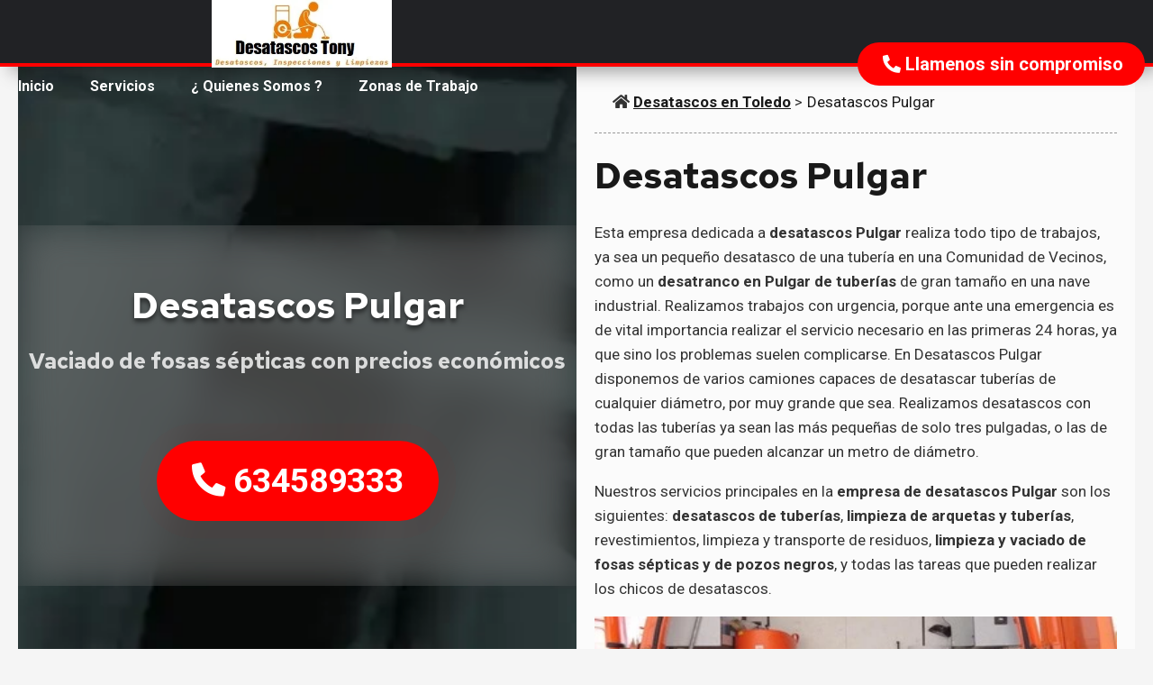

--- FILE ---
content_type: text/html
request_url: https://www.desatascostoledo.es/desatascos-pulgar.html
body_size: 7417
content:
<!DOCTYPE html>
<html lang="es-ES" dir="ltr" itemscope itemtype="http://schema.org/WebPage" data-skin="day">
<head prefix="og: http://ogp.me/ns# fb: http://ogp.me/ns/fb# website: http://ogp.me/ns/website#">
<meta charset="utf-8" />
<meta http-equiv="X-UA-Compatible" content="IE=edge" />
  
<meta name="viewport" content="width=device-width, initial-scale=1.0">
<meta name="MobileOptimized" content="width" />

<title>Desatascos Pulgar - 634589333 ✔️ Economicos</title> 

<meta name="keywords" content="Desatascos Pulgar, desatascos de tuberías Pulgar, desatascos en Pulgar, limpieza de fosas sépticas Pulgar, limpieza de alcantarillas Pulgar, obras de pocería Pulgar, poceros Pulgar, mantenimiento de fosas sépticas Pulgar, limpieza de bajantes, vaciado de fosas, camiones cuba Pulgar" />
<meta name="description" content="Desatascos Pulgar Toledo ➤ Limpieza y vaciado de Fosas Sépticas ➤ Mantenimiento de alcantarillado, desagües y arquetas en Pulgar." />

<meta itemprop="url" content="/" /> 
<meta itemprop="description" content="Desatascos Pulgar" /> 


<link rel="canonical" href="https://www.desatascostoledo.es/desatascos-pulgar.html" />

<link rel="alternate" href="https://www.desatascostoledo.es/desatascos-pulgar.html" hreflang="x-default">
<link rel="alternate" href="https://www.desatascostoledo.es/desatascos-pulgar.html" hreflang="es-ES">

<meta name="msapplication-navbutton-color" content='#212225' />

<link rel="manifest" href="site.webmanifest">
<link rel="apple-touch-icon" href="icon.png">

<meta name="apple-mobile-web-app-capable" content="yes"/>
<meta name="apple-mobile-web-app-status-bar-style" content='#212225' />

<meta property="fb:app_id" content="1111111111111111" />

<script type="application/ld+json">{"@context": "http://schema.org", "@type": "WebSite", "url": "https://www.desatascostoledo.es/desatascos-pulgar.html","name": "Desatascos Pulgar"}</script>

<link rel="stylesheet" href="https://cdnjs.cloudflare.com/ajax/libs/font-awesome/5.11.2/css/all.min.css">
<link rel="stylesheet" href="https://cdnjs.cloudflare.com/ajax/libs/magnific-popup.js/1.1.0/magnific-popup.min.css" />    
<link rel="stylesheet" href="https://unpkg.com/aos@2.3.1/dist/aos.css" />
<link rel="stylesheet" href="css/style.min.css"> 



</head>
  
  <body translate="no">

   <header>
      <nav>
       <!-- Logo -->
        <a class="logo" href="/" title="Desatascos Pulgar" itemscope="" itemtype="https://schema.org/Brand">
          <meta itemprop="name" content="Desatascos Pulgar">
        </a>
      
      <!-- mobile menu toggle and icon -->
      
      <input type="checkbox" id="menu-toggle" class="menu-toggle"  >
      <label for="menu-toggle" class="menu-toggle fas fa-bars" ></label>
      <a class="logo" href="/" title="Desatascos Pulgar" itemscope="" itemtype="https://schema.org/Brand"><img itemprop="logo" rel="preload" title="Desatascos Pulgar" src="images/logo.webp"  srcset="images/logo.webp 480w, images/logo.webp 1080w" sizes="50vw" alt="Desatascos Pulgar" width="262" height="67" style="width:200px;height:auto"></a>
      <!-- Menu -->
      <ul class="main-nav">
        <li><a href="https://www.desatascostoledo.es">Inicio</a> 
        </li>     
        <li><a href="https://www.desatascostoledo.es">Servicios</a>
          <ul class="dropdownmenu scroll">
            <li><a href="https://www.desatascostoledo.es" title="Limpieza de Fosas Sépticas en Pulgar">Fosas Sépticas</a></li>
            <li><a href="https://www.desatascostoledo.es" title="Desatascos de Tuberías Pulgar">Tuberías</a></li>
            <li><a href="https://www.desatascostoledo.es" title="Obras de Pocería Pulgar">Obras de Pocería</a></li>
            <li><a href="https://www.desatascostoledo.es" title="Limpieza de Alcantarillado en Pulgar">Limpieza de Alcantarillas</a></li>
            <li><a href="https://www.desatascostoledo.es" title="Desatrancos Pulgar">Desatrancos</a></li>
         
          </ul>
        </li>
        <li><a href="https://www.desatascostoledo.es/quienessomos.html">¿ Quienes Somos ?</a></li>
        <li><a href="/">Zonas de Trabajo</a>
       <ul class="dropdownmenu scroll">
<li><a href="https://www.desatascostoledo.es/desatascos-ajofrin.html" title="Desatascos en Ajofrín">Desatascos en Ajofrín</a></li>
<li><a href="https://www.desatascostoledo.es/desatascos-anover-de-tajo.html" title="Desatascos en Añover de Tajo">Desatascos en Añover de Tajo</a></li>
<li><a href="https://www.desatascostoledo.es/desatascos-bargas.html" title="Desatascos en Bargas">Desatascos en Bargas</a></li>
<li><a href="https://www.desatascostoledo.es/desatascos-borox.html" title="Desatascos en Borox">Desatascos en Borox</a></li>
<li><a href="https://www.desatascostoledo.es/desatascos-burguillos.html" title="Desatascos en Burguillos">Desatascos en Burguillos</a></li>
<li><a href="https://www.desatascostoledo.es/desatascos-burujon.html" title="Desatascos en Burujón">Desatascos en Burujón</a></li>
<li><a href="https://www.desatascostoledo.es/desatascos-cabanas-de-la-sagra.html" title="Desatascos en Cabañas de la Sagra">Desatascos en Cabañas de la Sagra</a></li>
<li><a href="https://www.desatascostoledo.es/desatascos-camarena.html" title="Desatascos en Camarena">Desatascos en Camarena</a></li>
<li><a href="https://www.desatascostoledo.es/desatascos-casarrubios-del-monte.html" title="Desatascos en Casarrubios del Monte">Desatascos en Casarrubios del Monte</a></li>
<li><a href="https://www.desatascostoledo.es/desatascos-cedillo-del-condado.html" title="Desatascos en Cedillo del Condado">Desatascos en Cedillo del Condado</a></li>
<li><a href="https://www.desatascostoledo.es/desatascos-chozas-de-canales.html" title="Desatascos en Chozas de Canales">Desatascos en Chozas de Canales</a></li>
<li><a href="https://www.desatascostoledo.es/desatascos-cobeja.html" title="Desatascos en Cobeja">Desatascos en Cobeja</a></li>
<li><a href="https://www.desatascostoledo.es/desatascos-cobisa.html" title="Desatascos en Cobisa">Desatascos en Cobisa</a></li>
<li><a href="https://www.desatascostoledo.es/desatascos-cuerva.html" title="Desatascos en Cuerva">Desatascos en Cuerva</a></li>
<li><a href="https://www.desatascostoledo.es/desatascos-el-carpio-de-tajo.html" title="Desatascos en El Carpio de Tajo">Desatascos en El Carpio de Tajo</a></li>
<li><a href="https://www.desatascostoledo.es/desatascos-el-viso-de-san-juan.html" title="Desatascos en El Viso de San Juan">Desatascos en El Viso de San Juan</a></li>
<li><a href="https://www.desatascostoledo.es/desatascos-escalonilla.html" title="Desatascos en Escalonilla">Desatascos en Escalonilla</a></li>
<li><a href="https://www.desatascostoledo.es/desatascos-esquivias.html" title="Desatascos en Esquivias">Desatascos en Esquivias</a></li>
<li><a href="https://www.desatascostoledo.es/desatascos-fuensalida.html" title="Desatascos en Fuensalida">Desatascos en Fuensalida</a></li>
<li><a href="https://www.desatascostoledo.es/desatascos-galvez.html" title="Desatascos en Gálvez">Desatascos en Gálvez</a></li>
<li><a href="https://www.desatascostoledo.es/desatascos-gerindote.html" title="Desatascos en Gerindote">Desatascos en Gerindote</a></li>
<li><a href="https://www.desatascostoledo.es/desatascos-guadamur.html" title="Desatascos en Guadamur">Desatascos en Guadamur</a></li>
<li><a href="https://www.desatascostoledo.es/desatascos-huerta-de-valdecarabanos.html" title="Desatascos en Huerta de Valdecarábanos">Desatascos en Huerta de Valdecarábanos</a></li>
<li><a href="https://www.desatascostoledo.es/desatascos-illescas.html" title="Desatascos en Illescas">Desatascos en Illescas</a></li>
<li><a href="https://www.desatascostoledo.es/desatascos-la-alameda-de-la-sagra.html" title="Desatascos en La Alameda de la Sagra">Desatascos en La Alameda de la Sagra</a></li>
<li><a href="https://www.desatascostoledo.es/desatascos-la-puebla-de-montalban.html" title="Desatascos en La Puebla de Montalbán">Desatascos en La Puebla de Montalbán</a></li>
<li><a href="https://www.desatascostoledo.es/desatascos-la-torre-de-esteban-hambran.html" title="Desatascos en La Torre de Esteban Hambrán">Desatascos en La Torre de Esteban Hambrán</a></li>
<li><a href="https://www.desatascostoledo.es/desatascos-las-ventas-de-retamosa.html" title="Desatascos en Las Ventas de Retamosa">Desatascos en Las Ventas de Retamosa</a></li>
<li><a href="https://www.desatascostoledo.es/desatascos-lominchar.html" title="Desatascos en Lominchar">Desatascos en Lominchar</a></li>
<li><a href="https://www.desatascostoledo.es/desatascos-los-yebenes.html" title="Desatascos en Los Yébenes">Desatascos en Los Yébenes</a></li>
<li><a href="https://www.desatascostoledo.es/desatascos-magan.html" title="Desatascos en Magán">Desatascos en Magán</a></li>
<li><a href="https://www.desatascostoledo.es/desatascos-mazarambroz.html" title="Desatascos en Mazarambroz">Desatascos en Mazarambroz</a></li>
<li><a href="https://www.desatascostoledo.es/desatascos-menasalbas.html" title="Desatascos en Menasalbas">Desatascos en Menasalbas</a></li>
<li><a href="https://www.desatascostoledo.es/desatascos-mocejon.html" title="Desatascos en Mocejón">Desatascos en Mocejón</a></li>
<li><a href="https://www.desatascostoledo.es/desatascos-mora.html" title="Desatascos en Mora">Desatascos en Mora</a></li>
<li><a href="https://www.desatascostoledo.es/desatascos-nambroca.html" title="Desatascos en Nambroca">Desatascos en Nambroca</a></li>
<li><a href="https://www.desatascostoledo.es/desatascos-noves.html" title="Desatascos en Novés">Desatascos en Novés</a></li>
<li><a href="https://www.desatascostoledo.es/desatascos-numancia-de-la-sagra.html" title="Desatascos en Numancia de la Sagra">Desatascos en Numancia de la Sagra</a></li>
<li><a href="https://www.desatascostoledo.es/desatascos-olias-del-rey.html" title="Desatascos en Olías del Rey">Desatascos en Olías del Rey</a></li>
<li><a href="https://www.desatascostoledo.es/desatascos-orgaz.html" title="Desatascos en Orgaz">Desatascos en Orgaz</a></li>
<li><a href="https://www.desatascostoledo.es/desatascos-pantoja.html" title="Desatascos en Pantoja">Desatascos en Pantoja</a></li>
<li><a href="https://www.desatascostoledo.es/desatascos-polan.html" title="Desatascos en Polán">Desatascos en Polán</a></li>
<li><a href="https://www.desatascostoledo.es/desatascos-portillo-de-toledo.html" title="Desatascos en Portillo de Toledo">Desatascos en Portillo de Toledo</a></li>
<li><a href="https://www.desatascostoledo.es/desatascos-pulgar.html" title="Desatascos en Pulgar">Desatascos en Pulgar</a></li>
<li><a href="https://www.desatascostoledo.es/desatascos-quismondo.html" title="Desatascos en Quismondo">Desatascos en Quismondo</a></li>
<li><a href="https://www.desatascostoledo.es/desatascos-recas.html" title="Desatascos en Recas">Desatascos en Recas</a></li>
<li><a href="https://www.desatascostoledo.es/desatascos-santa-cruz-del-retamar.html" title="Desatascos en Santa Cruz del Retamar">Desatascos en Santa Cruz del Retamar</a></li>
<li><a href="https://www.desatascostoledo.es/desatascos-santa-olalla.html" title="Desatascos en Santa Olalla">Desatascos en Santa Olalla</a></li>
<li><a href="https://www.desatascostoledo.es/desatascos-sesena.html" title="Desatascos en Seseña">Desatascos en Seseña</a></li>
<li><a href="https://www.desatascostoledo.es/desatascos-toledo.html" title="Desatascos en Toledo">Desatascos en Toledo</a></li>
<li><a href="https://www.desatascostoledo.es/desatascos-torrijos.html" title="Desatascos en Torrijos">Desatascos en Torrijos</a></li>
<li><a href="https://www.desatascostoledo.es/desatascos-ugena.html" title="Desatascos en Ugena">Desatascos en Ugena</a></li>
<li><a href="https://www.desatascostoledo.es/desatascos-valmojado.html" title="Desatascos en Valmojado">Desatascos en Valmojado</a></li>
<li><a href="https://www.desatascostoledo.es/desatascos-ventas-con-pena-aguilera.html" title="Desatascos en Ventas con Peña Aguilera">Desatascos en Ventas con Peña Aguilera</a></li>
<li><a href="https://www.desatascostoledo.es/desatascos-villaseca-de-la-sagra.html" title="Desatascos en Villaseca de la Sagra">Desatascos en Villaseca de la Sagra</a></li>
<li><a href="https://www.desatascostoledo.es/desatascos-villasequilla-de-yepes.html" title="Desatascos en Villasequilla de Yepes">Desatascos en Villasequilla de Yepes</a></li>
<li><a href="https://www.desatascostoledo.es/desatascos-yeles.html" title="Desatascos en Yeles">Desatascos en Yeles</a></li>
<li><a href="https://www.desatascostoledo.es/desatascos-yepes.html" title="Desatascos en Yepes">Desatascos en Yepes</a></li>
<li><a href="https://www.desatascostoledo.es/desatascos-yuncler.html" title="Desatascos en Yuncler">Desatascos en Yuncler</a></li>
<li><a href="https://www.desatascostoledo.es/desatascos-yuncos.html" title="Desatascos en Yuncos">Desatascos en Yuncos</a></li>  
       
       
          </ul>
          </li>
      </ul>
      
    </nav>
    <a href="tel:+34634589333" class="buttom stick aos-init aos-animate" data-aos="fade-in" data-aos-duration="500" data-aos-offset="100" data-aos-easing="ease-in-sine"><i class="fas fa-phone-alt"></i> Llamenos sin compromiso</a>
</header>
<main> 

<section class="c2 o1">      
      <article itemscope="" itemtype="http://schema.org/Article">
        <nav itemprop="breadcrumb" id="breadcrumb">
            <ul>
                  <li>
                    <i class="fas fa-home"></i>
                    <a href="/" title="Desatascos Toledo">Desatascos en Toledo</a>
                    > 
                  </li>
                  <li>
                    <a href="https://www.desatascostoledo.es/desatascos-pulgar.html" title="Desatascos Pulgar">Desatascos Pulgar</a>
                  </li>
            </ul> 
        </nav>
        
        <h1 itemprop="headline name">
        Desatascos Pulgar
        </h1>          

        <span class="author" title="Desatascos Pulgar" itemscope="" itemprop="author" itemtype="http://schema.org/Person">
          <meta itemprop="name" content="Desatascos Pulgar">
          <meta itemprop="url" content="/">
        </span>
          
        <meta itemprop="datePublished" content="28/08/2022">
          
        <div itemprop="articleBody">
            <p>Esta empresa dedicada a <strong>desatascos Pulgar</strong> realiza todo tipo de trabajos, ya sea un pequeño desatasco de una tubería en una Comunidad de Vecinos, como un <strong>desatranco en Pulgar de tuberías</strong> de gran tamaño en una nave industrial. Realizamos trabajos con urgencia, porque ante una emergencia es de vital importancia realizar el servicio necesario en las primeras 24 horas, ya que sino los problemas suelen complicarse. En Desatascos Pulgar disponemos de varios camiones capaces de desatascar tuberías de cualquier diámetro, por muy grande que sea. Realizamos desatascos con todas las tuberías ya sean las más pequeñas de solo tres pulgadas, o las de gran tamaño que pueden alcanzar un metro de diámetro.</p>
            <p>Nuestros servicios principales en la <strong>empresa de desatascos Pulgar</strong> son los siguientes: <strong>desatascos de tuberías</strong>, <strong>limpieza de arquetas y tuberías</strong>, revestimientos, limpieza y transporte de residuos, <strong>limpieza y vaciado de fosas sépticas y de pozos negros</strong>, y todas las tareas que pueden realizar los chicos de desatascos.</p>
            

            <a class="imgbounds gallery" href="images/equipodedesatrancos.webp" title="Desatrancos en Pulgar">
            <img src="images/equipodedesatrancos.webp" alt="Desatrancos Pulgar" title="Desatascos en Pulgar Economicos" loading="lazy" width="100%" height="250">
            <p data-aos="fade-right">Desatascos <i class="fas fa-chevron-right"></i></p>
            </a>              
			<p>La conformidad de nuestros clientes es lo que más nos importa y sabemos que se debe a la gran eficacia y eficiencia de cada uno de nuestros profesionales. Para que los clientes estén siempre satisfechos es necesario esforzarse lo máximo posible y ajustarse al tiempo fijado y al presupuesto acordado con el cliente.</p>	
                        
            <a class="imgbounds gallery" href="images/limpiezayvaciado.webp" title="Fosas Sépticas">
            <img src="images/limpiezayvaciado.webp" alt="Limpieza de Fosas Sépticas Pulgar" title="Mantenimiento de fosas sépticas en Pulgar" loading="lazy" width="100%" height="250">
            <p data-aos="fade-right">Fosas Sépticas Pulgar <i class="fas fa-chevron-right"></i></p>
            </a>  
            <p>El servicio de desatascos Pulgar de esta empresa realiza <strong>limpieza de fosas sépticas en Pulgar</strong>  inspecciones de canalizaciones con cámara de tv, <strong>limpiezas de saneamientos las 24 horas</strong>, sustituyen canalizaciones, <strong>reconstrucción de arquetas</strong>. Al tener tanta experiencia en el sector, sabemos que lo más importante la profesionalidad y la seriedad, durante todo el proceso del trabajo, desde el primer momento, el de asesorar al cliente, hasta la realización del trabajo, incluyendo el servicio de atención al cliente, al que se puede recurrir para cualquier duda.</p>
            <p>Trabajan con las mejores técnicas y los mejores materiales, de modo que siempre ofrecen una total garantía.</p>
            

            <a class="imgbounds gallery" href="images/obrasdepoceria.webp" title="Poceros en Pulgar">
            <img src="images/obrasdepoceria.webp" alt="Poceros Pulgar" title="Obras de Pocería Pulgar" loading="lazy" width="100%" height="250">
            <p data-aos="fade-right">Otros Servicios <i class="fas fa-chevron-right"></i></p>
            </a>                

            <ul class="points">
            <li>
              <i class="fas fa-check"></i>
              Limpieza de fosas septicas
            </li>
            <li>
              <i class="fas fa-check"></i>
              Obras de pocería
            </li>
            <li>
              <i class="fas fa-check"></i>
              Vaciado de Fosas Sépticas Pulgar
            </li> 
            <li>
              <i class="fas fa-check"></i>
              Desatrancos Pulgar
            </li>
            <li>
              <i class="fas fa-check"></i>
              Desatascos de Arquetas
            </li>
            <li>
              <i class="fas fa-check"></i>
              Poceros en Pulgar
            </li> 
                   
            </ul>

			<a class="imgbounds gallery" href="images/desatascosdearquetas.webp" title="Localización de Fugas de Agua">
            <img src="images/desatascosdearquetas.webp" alt="Desatasco de arquetas Pulgar" title="Empresa de desatascos en Pulgar" loading="lazy" width="100%" height="250">
            <p data-aos="fade-right">Poceros Pulgar <i class="fas fa-chevron-right"></i></p>
            </a> 
            
            <p>En el caso de necesitar la realización de un servicio de desatasco, desatrancos Pulgar o de fontanería, no dude en contactar con esta gran empresa.</p>
            <p>En <strong>Poceros Pulgar baratos</strong> estamos al servicio residencial, comercial e industrial de nuestros clientes en reparación de baños, cocinas, drenajes y su limpieza, <strong>tuberías</strong>, eliminación de basuras, <strong>tratamientos de aguas</strong>, <strong>pozas sépticas</strong>, <strong>tuberías de agua caliente</strong>, <strong>alcantarillado</strong>, bajantes, y toda una gama de servicios pensando en usted.</p>
            <p>Comience con una solicitud de servicio para desatascos en recintos de caracter comercial o residencial, la <strong>limpieza de drenajes</strong>,<strong> desatascos de emergencia</strong>, fractura de sus tuberías, <strong>inspecciones con cámara</strong>, tratamientos de aguas, filtración y mucho más en desatascos. La empresa ha servido durante muchos años en la zona de Pulgar, por esa y muchas razones cuente con nuestros técnicos debidamente capacitados para prestar el mejor servicio, con herramientas y equipo completamente actualizado y en excelentes condiciones para realizar el mejor trabajo.</p>

            <a class="imgbounds gallery" href="images/furgonetadesatascos.webp" title="Servicio de Urgencias">
            <img src="images/furgonetadesatascos.webp" alt="Desatascos Urgentes Pulgar" title="Limpieza de fosas sépticas Urgentes Pulgar" loading="lazy" width="100%" height="250">
            <p data-aos="fade-right">Servicios Urgentes de Desatascos <i class="fas fa-chevron-right"></i></p>
            </a>
           
        </div>

        <a href="tel:+34634589333
" class="buttom"><i class="fas fa-phone-alt"></i> Teléfono de Urgencias</a>

        <meta itemprop="image" content="images/equipodedesatrancos.webp">
                          
      </article>          
    
      <aside style="background-image: url(images/bg.webp);">
          <div class="content">             
            <span class="hero-title">Desatascos Pulgar</span>
            <span class="hero-subtitle">Vaciado de fosas sépticas con precios económicos</span>
            <a href="tel:+34634589333
" class="buttom blob"><i class="fas fa-phone-alt"></i> 634589333</a>
          </div>
      </aside>
  </section>   
    

<section>

      <h2>Desatascos Pulgar 24 horas</h2>
      <p>Profesionales para desatrancos 24 horas con limpieza de fosas sépticas.</p>

      <ul class="cards">
        <li class="card" data-aos="fade-up"> 
               
            <img src="images/vaciadodefosas.webp" alt="Limpieza de Bajantes Pulgar" title="Desatascos en Pulgar 24 horas" loading="lazy" width="100%" height="250">
          </a>  
            <div class="card-content">
              <h3>Empresa de desatascos en Pulgar</h3>
             
          </div>          
        </li>
        <li class="card" data-aos="fade-up"> 
              
            <img src="images/inspeccioncamaratv.webp" alt="Inspección con Camara TV Pulgar" title="Detección tuberias rotas Pulgar" loading="lazy" width="100%" height="250">
          </a>  
            <div class="card-content">
              <h3>Mantenimineto y vaciado de fosas sépticas Pulgar</h3>
             
          </div>          
        </li>  
        <li class="card" data-aos="fade-up"> 
           
            <img src="desatascos.webp" alt="Desatascos Pulgar" title="Desatascos Pulgar Baratos" loading="lazy" width="100%" height="250">
       
            <div class="card-content">
              <h3>Poceros Urgentes en Pulgar</h3>
             
          </div>                
        </li>                         
    </ul> 
  
    <input type="radio" id="M1" class="open" name="popup">
    <input type="radio" id="M1c" name="popup">
    <label for="M1" class="buttom">Más Información</label>   
    <div id="overlay"></div>
    <article id="info">
      <label class="close" for="M1c"><i class="fa fa-times-circle fa-lg"></i></label>
      <h2>Servicios Desatascos Y desatrancos en Pulgar</h2>
      <p>Atascos en sifones Agua a presión Arquetas ocultas Alcantarilla Atascos en tuberías Bajantes Baldeo de calles Bomba de achique Bomba de vacío Camiones cuba Canalones Caudal de agua Contrato de mantenimiento Cámaras de TV Decapar Depósitos de agua Desagües Desatascadores profesionales Desatascos de alcantarillas.</p>
      <p>Desatascos de arquetas Desatascos Pulgar Desatrancos Detección de arquetas Detección de tuberías rotas Dureza del agua Económicos Empresa de desatascos Empresa especializada en desatascos Filtraciones Fosas sépticas Fregadero Fugas de agua Goteras Humedades Inspección de redes Inspección de tuberías Pulgar Inspección de tuberías con cámara de TV Instrumentos Inundación Lavabo.</p>
      <p>Limpieza con arena a presión Limpieza de alcantarillado Limpieza de alcantarillas Pulgar Limpiezas de Aljibes Pulgar Limpieza de bajantes Limpieza de depósitos Pulgar Limpieza de fachadas Limpieza de fosas sépticas Limpieza de piscinas Limpieza de tuberías Limpieza del alcantarillado Limpieza general de tuberías Limpieza y desinfección Limpiezas con agua a presión Localización de arquetas Mantenimiento de alcantarillado Mantenimiento de Aljibes.</p>
      <img src="images/poceros.webp" alt="Desatascos Pulgar economicos" title="Desatascos Pulgar profesionales" loading="lazy" width="100%" height="250">
      <p>Mantenimiento de depósitos Mantenimiento de sumideros Mantenimiento de tuberías Mantenimiento de tuberías en comunidades Mantenimiento periódico Mantenimiento preventivo Pistola de arena Pocería Pozos Profesionales Rehabilitación de tuberías Reparación de tuberías Servicio 24 horas fontaneros Servicio urgente fontaneros Servicio urgente de fontanería Tecnología Técnicos especializados Pulgar Trabajos de fontanería Tuberías generales Tuberías interiores Tuberías rotas Vaciado de fosas sépticas Pulgar. Vaciado y limpieza de piscinas en Pulgar, Desatascos con camión cuba en Pulgar, Limpieza de pozos de agua de riego en Pulgar, Camión para limpieza de fosas sépticas en Pulgar, Empresa de desatrancos en Pulgar Desatrancos de tuberías en Pulgar Limpieza de separador de grasas en Pulgar Limpieza de aljibes en Pulgar Limpieza y baldeo por inundaciones en Pulgar Desatrancos en Pulgar Desatascar tuberías con camión cuba en Pulgar Desatrancos de arquetas en Pulgar Inspección de alcantarillado en Pulgar Desatascos en Pulgar Desatascos 24 horas Desatascos Urgentes Limpieza de Tuberías en Pulgar.</p>
<p>Además hacemos:
<strong>Inspección de Tuberías</strong>

Rehabilitación de Saneamientos

<strong>Localización de Arquetas</strong>

Limpieza de Alcantarillado

<strong>Poceros en Pulgar</strong>

Limpieza de Pozos de Agua

<strong>Limpieza de Fosas Sépticas</strong>

<strong>Vaciado de Fosas Sépticas</strong>

Tratamiento de Residuos

Desatascos Económicos

Limpiezas Industriales

<strong>Camiones Cuba</strong>

<strong>Inspección de Tuberías con Cámaras de TV</strong>

Desatasco de tuberías

Limpieza de Piscinas

<strong>Achiques de Agua</strong>

<strong>Separador de Hidrocarburos</strong>

<strong>Separador de Grasas</strong>

Desatrancos Pulgar

Desatascar Fregaderos

Desatascar Bajantes

<strong>Mantenimiento de fosas sépticas</strong>

Mantenimiento de tuberías

<strong>Fosas Sépticas en Pulgar</strong>

Limpieza de arquetas en Pulgar

Gestión de aguas residuales

<strong>Servicio de camiones cuba</strong>

<strong>Poceros profesionales en Pulgar</strong>

Desatrancos de bajantes en Pulgar

<strong>Pocería en Pulgar, Poceros 24 horas en Pulgar.</strong></p>
      
      <a href="tel:+34634589333
" class="buttom blob"><i class="fas fa-phone-alt"></i> 634589333</a>
    </article>
    
</section>

<section class="bg" style="background-image: url(images/bg.webp);">
  <p class="flicker">LLAME A UN PROFESIONAL <a href="tel:+34634589333
" title="Profesionales en la cerrajeria en Pulgar">634589333</a></p>
  <p>Contacte con profesionales en Desatascos en Pulgar</p>  
</section>

<section class="c2">  
  <article>
    <h2>Desatascos Pulgar Baratos</h2>
    <p>Ofrecemos servicios de desatascos urgentes en Pulgar o con cita previa.</p>
    <div class="acordeon">
      <input id="acordeon-1" type="checkbox" name="acordeons">
      <label for="acordeon-1">Precios Económicos</label>
        <div class="acordeon-content">
            <p>Tenemos los mejores precios en el sector de los <strong>desatascos de tuberías en Pulgar</strong>.</p>
        </div>
    </div>
    <div class="acordeon">
      <input id="acordeon-2" type="checkbox" name="acordeons">
      <label for="acordeon-2">Atención rápida en Pulgar</label>
        <div class="acordeon-content">
          <p>Les ayudamos con las arquetas y la localización de fugas de agua en Pulgar.</p>
         </div>
    </div>
    <div class="acordeon">
      <input id="acordeon-3" type="checkbox" name="acordeons">
      <label for="acordeon-3">Desatascos Cerca de Ti en Pulgar</label>
        <div class="acordeon-content">
          <p>Solucionaremos el problema que tenga con su atasco cerca de su hogar o donde lo necesite.</p>
       </div>
    </div>
    <div class="acordeon">
      <input id="acordeon-4" type="checkbox" name="acordeons">
      <label for="acordeon-4"> Servicios de Desatrancos en Pulgar</label>
        <div class="acordeon-content">
          <p>Somos especialistas en desatrancos, llámenos y pregunte por nuestros servicios relacionados con tuberías y alcantarillas.</p>
        </div>
    </div>

    <h3>Contacta con Nosotros</h3>
    <form action="/index.html" class="form">
      <div class="inputGrp">       
        <label for="name" class="name">Nombre y apellidos:</label>  
        <input id="name" required type="text">       
      </div>
      <div class="inputGrp">
          <label for="address" class="address">Dirección y población:</label>
          <input id="address" required type="text">
      </div>
      <div class="inputGrp">
          <label  for="email" class="email">E-mail:</label>
          <input id="email" required type="text">
      </div>
      <div class="inputGrp">
          <label for="phone" class="phone">Teléfono:</label>
          <input id="phone" required type="text">
      </div>
      <div class="inputGrp">
          <label for="comments" class="comments">Describe la consulta:</label>
          <textarea id="comments" required name="comments"></textarea>
      </div>
      <label for="legal">Políticas:</label>
      <input id="legal" type="checkbox" required>
      <span><span class="bold">Acepto</span> el <a href="lssi.pdf" target="_blank">aviso legal/política de privacidad</a></span>
      <div class="g-recaptcha" data-sitekey="6Ld00vIfAAAAAKSi76XyI533wXr7ZKaKbJQzD3lr"></div>
      <button>
          ENVIAR
      </button>
  </form>

  </article>

  <aside>
    <div class="content" data-aos="flip-right">
      <iframe title="Desatascos en Pulgar" loading="lazy" id="map" src="https://www.google.com/maps/embed?pb=!1m18!1m12!1m3!1d784852.3837729192!2d-4.15720835!3d39.78837875!2m3!1f0!2f0!3f0!3m2!1i1024!2i768!4f13.1!3m3!1m2!1s0xd6a7179438c6461%3A0x30340f3be4bcc00!2sToledo!5e0!3m2!1ses!2ses!4v1687419067366!5m2!1ses!2ses" allowfullscreen="" referrerpolicy="no-referrer-when-downgrade"></iframe>
    </div>
  </aside>
  
</section>


</main>

<footer itemscope="" itemtype="http://schema.org/WPFooter">   
      <section>
     
      </section>
          <p>Desatascos Pulgar • <a title="Política de privacidad" href="lssi.pdf" target="_blank" rel="noindex, nofollow">Aviso Legal y Política de privacidad y cookies</a></p>
 </footer>


      <script
        src="https://code.jquery.com/jquery-3.6.0.min.js"
        integrity="sha256-/xUj+3OJU5yExlq6GSYGSHk7tPXikynS7ogEvDej/m4="
        crossorigin="anonymous"></script>
      <script src="https://unpkg.com/aos@2.3.1/dist/aos.js"></script>
      <script src="https://cdnjs.cloudflare.com/ajax/libs/magnific-popup.js/1.1.0/jquery.magnific-popup.min.js"></script>
      <script src="js/init.min.js"></script>

  </body>
</html>

--- FILE ---
content_type: text/css
request_url: https://www.desatascostoledo.es/css/style.min.css
body_size: 4026
content:
@import url(https://fonts.googleapis.com/css2?family=Red+Hat+Text:wght@400;500;700&family=Roboto:wght@100;300;400;500;700;900&display=swap);:root{--main-color:#212225;--action-color:#ff0000;--highlight-color:#4fa501;--white-1:rgba(255, 255, 255, 1);--white-2:rgba(255, 255, 255, .8);--white-3:rgba(255, 255, 255, .6);--white-4:rgba(255, 255, 255, .4);--white-5:rgba(255, 255, 255, .2);--white-6:rgba(255, 255, 255, .07);--black-1:rgba(0, 0, 0, .9);--black-2:rgba(0, 0, 0, .8);--black-3:rgba(0, 0, 0, .6);--black-4:rgba(0, 0, 0, .4);--black-5:rgba(0, 0, 0, .2);--black-6:rgba(0, 0, 0, .07)}html[data-skin=night]{--bg:#52565c;--bg-alpha:#52565cf0;--bt-color:var(--white-1);--xp1:var(--white-1);--xp2:var(--white-2);--xp3:var(--white-3);--xp4:var(--white-4);--xp5:var(--white-5);--xp6:var(--white-6);--xs1:var(--black-1);--xs2:var(--black-2);--xs3:var(--black-3);--xs4:var(--black-4);--xs5:var(--black-5);--xs6:var(--black-6)}html[data-skin=day]{--bg:#f5f5f5;--bg-alpha:#f5f5f5f0;--bt-color:var(--white-1);--xp1:var(--black-1);--xp2:var(--black-2);--xp3:var(--black-3);--xp4:var(--black-4);--xp5:var(--black-5);--xp6:var(--black-6);--xs1:var(--white-1);--xs2:var(--white-2);--xs3:var(--white-3);--xs4:var(--white-4);--xs5:var(--white-5);--xs6:var(--white-6)}a{font-weight:700;color:var(--xp1);transition:.5s;height:fit-content;margin:auto}a:hover{text-decoration:none;color:var(--xp2)}a.buttom{margin:0 auto;margin-top:34px;padding:15px 39px;display:table;clear:both;border-radius:30px;font-size:15px;color:var(--bt-color);background:var(--action-color);-webkit-transition:all .5s ease-in-out;-moz-transition:all .5s ease-in-out;-o-transition:all .5s ease-in-out;transition:all .5s ease-in-out;cursor:pointer;font-weight:700;font-size:20px;text-decoration:none}a.buttom:hover{color:var(--bt-color);animation:pulse 2s infinite}a.buttom.stick{margin:auto;padding:8px 24px 8px 28px;position:fixed;right:9px;top:47px;bottom:unset;z-index:-1}a.imgbounds{overflow:hidden;display:block;height:150px;width:100%;position:relative;background:#000}a.imgbounds p{color:var(--xp1);font-size:22px;position:absolute;margin:auto;width:fit-content;top:50%;padding:10px;background-color:var(--bg-alpha)}a.imgbounds i{font-size:16px}a.imgbounds img{width:100%;object-fit:cover;height:100%;transition:all 1s ease-in-out}a.imgbounds:hover img{opacity:.6;transform:scale(1.2);transition:all 1s ease-in-out}body{color:var(--bg);font-family:Roboto,sans-serif;font-weight:400;font-style:normal;font-size:17px;line-height:1.6;margin:0;padding:0;background-color:var(--bg);color:var(--xp2);word-break:break-word;-webkit-font-smoothing:antialiased}p{font-style:normal}strong{color:var(--xp2)}li{list-style:none}h1,h1 a,h2,h2 a,h3,h3 a,h4,h4 a,h5,h5 a,h6,h6 a{font-family:'Red Hat Text',sans-serif;font-style:normal;margin-bottom:0;line-height:1.2;font-weight:600;transition:.5s;font-size:23px;margin:0 0 10px;transition:.5s;color:var(--xp2)}h1{color:var(--xp1);font-size:2.5rem;position:relative;margin:23px 0 9px 0}h2{color:var(--xp2);font-size:2.3rem;margin-bottom:-14px}nav{display:grid;width:100%;grid-template-columns:225px auto;max-width:1500px;margin:0 auto}button:focus,input:focus,select:focus,textarea:focus{outline:0}figure{margin:0}figure img{width:100%;object-fit:cover}i.fa-search{margin-right:-40px;padding-left:20px;font-size:16px}i.fa-map-marker-alt{padding-right:10px}.row{display:flex}.col{flex:1;margin:0 20px}section{display:grid;max-width:1500px;margin:0 auto;padding:40px 20px;grid-template-columns:none}section.c2{grid-template-columns:50% 50%}section.c1 article>*{max-width:1200px;margin:0 auto;width:-webkit-fill-available}section.c1 article h1{margin-top:20px}section.c1 article a.buttom{width:50%;text-align:center;margin-top:20px}section.o1>article{order:1}article h3{margin-top:35px}section.bg{background-color:var(--main-color);max-width:none;text-align:center;padding:70px 20px}section.bg p{max-width:1500px;margin:0 auto;font-size:1.2em;line-height:29px;margin-top:15px;color:var(--white-2)}section.bg p:first-child{font-family:'Red Hat Text',sans-serif;font-style:normal;margin-bottom:0;line-height:1.2;font-weight:600;transition:.5s;font-size:2.5em;color:var(--white-1)}section.bg p a{font-family:'Red Hat Text',sans-serif;font-style:normal;white-space:nowrap;color:var(--white-1)}footer{text-align:center;padding:40px 20px 78px 20px;background-color:var(--xs2)}footer>*{max-width:1300px;margin:0 auto;padding:13px 20px}footer p a{white-space:nowrap}.hero-title{font-family:'Red Hat Text',sans-serif;color:var(--white-1);font-size:2.5rem;position:relative;line-height:1.3;margin-top:65px;margin-bottom:1.5rem;line-height:1.2;font-weight:600;text-shadow:0 4px 5px #00000082}section.c1 .hero-title{font-size:4.5rem}.hero-subtitle{font-family:'Red Hat Text',sans-serif;font-style:normal;color:var(--white-2);font-size:1.5rem;position:relative;line-height:1.3;margin-bottom:2.5rem;line-height:1.2;font-weight:600}#breadcrumb{border-bottom:1px dashed var(--xp4);overflow-x:auto;white-space:nowrap;display:grid;grid-template-columns:100%}#breadcrumb ul{display:flex;width:fit-content}#breadcrumb ul li:last-child a{font-weight:400;text-decoration:none}#breadcrumb a:hover{color:var(--xp2)}#breadcrumb ul li{margin-right:5px;font-weight:400;text-decoration:none}article{padding:40px 20px;line-height:27px;display:grid;background:var(--xs3)}article img{width:100%}article ul{display:grid;grid-template-columns:repeat(auto-fit,minmax(270px,1fr));padding:10px;margin:10px}article ul.points{list-style:none}article ul.points li{color:var(--xp1);padding:10px;white-space:nowrap}article ul.points i{background-color:var(--highlight-color);padding:10px;border-radius:50%;color:var(--xs2)}aside{background-size:cover;background-clip:content-box;background-attachment:fixed;padding:0}aside .content{position:sticky;top:250px;width:100%;text-align:center;min-height:400px;display:flex;flex-direction:column;backdrop-filter:blur(21px) contrast(.5)}aside .content iframe{position:relative;border:0;height:100vh;display:flex}aside .content a.buttom{font-size:2.2em;border-radius:55px}.acordeon{position:relative;width:100%;color:var(--xp1);overflow:hidden;border-bottom:solid 4px transparent}.acordeon label{position:relative;display:block;padding:0 0 0 1em;background:var(--xp6);font-weight:700;line-height:3;cursor:pointer}.acordeon-content{max-height:0;overflow:auto;color:var(--xp3);background:var(--xp6);-webkit-transition:max-height .35s;transition:max-height .35s;scrollbar-width:thin;scrollbar-color:var(--main-color) var(--xp2);font-size:14px;line-height:22px}.acordeon-content::-webkit-scrollbar{width:4px}.acordeon-content::-webkit-scrollbar-track{background:var(--bg)}.acordeon-content::-webkit-scrollbar-thumb{background-color:var(--xp3)}.acordeon-content p{margin:15px}.acordeon input{display:none;position:absolute;opacity:0;z-index:-1}.acordeon input:checked~.acordeon-content{max-height:20em}.acordeon label::after{position:absolute;right:0;top:0;display:block;width:3em;height:3em;line-height:3;text-align:center;-webkit-transition:all .35s;transition:all .35s}.acordeon input[type=checkbox]+label::after{content:"+"}.acordeon input[type=checkbox]:checked+label::after{-webkit-transform:rotate(315deg);transform:rotate(315deg)}.tagcloud a{position:relative;float:left;color:var(--xp2);border:none;margin:0 10px 10px 0;background-color:var(--xp6);padding:12px 17px;font-size:14px!important;line-height:12px;font-weight:500;border-radius:43px}.tagcloud{-webkit-box-sizing:border-box;-moz-box-sizing:border-box;box-sizing:border-box;width:100%;position:relative;display:block;padding:30px 0;align-content:center;max-width:1000px;margin:0 auto}.tagcloud .line{display:table-cell}.tagcloud .line .s2{grid-template-columns:50% 50%}#overlay{background:#000;position:fixed;width:100%;height:100%;top:0;left:0;opacity:0;z-index:-1;-o-transition:1s;-ms-transition:1s;-moz-transition:1s;-webkit-transition:1s;transition:1s}#info{position:fixed;top:70%;left:50%;background:var(--bg);width:90%;margin-top:0;z-index:1;max-width:600px;padding:40px;opacity:0;overflow:hidden;visibility:hidden;transition:all 1s;z-index:99;box-shadow:20px 20px 0 -5px rgba(68,68,68,.9);-ms-transform:translate(-50%,-50%);-webkit-transform:translate(-50%,-50%);-moz-transform:translate(-50%,-50%);-o-transform:translate(-50%,-50%);transform:translate(-50%,-50%);overflow:auto;height:90vh;overflow-x:hidden;scrollbar-width:thin;scrollbar-color:var(--main-color) var(--xp3)}#info::-webkit-scrollbar{width:4px}#info::-webkit-scrollbar-track{background:var(--bg)}#info::-webkit-scrollbar-thumb{background-color:var(--xp3)}#info label.close{position:sticky;top:0;right:25px;font-size:1.6em;width:0;height:0;float:right;margin-left:auto}input[type=radio]{display:none}input[type=radio].open:checked~#overlay{opacity:.8;z-index:98}input[type=radio].open:checked~#info{display:block;visibility:visible;opacity:1;position:fixed;top:50%;left:50%;-ms-transform:translate(-50%,-50%);-webkit-transform:translate(-50%,-50%);-moz-transform:translate(-50%,-50%);-o-transform:translate(-50%,-50%);transform:translate(-50%,-50%)}label:hover{color:var(--xp2);cursor:pointer}label#button{position:relative;top:50%;left:50%;-ms-transform:translate(-50%,-50%);-webkit-transform:translate(-50%,-50%);-moz-transform:translate(-50%,-50%);-o-transform:translate(-50%,-50%);transform:translate(-50%,-50%);border:solid 4px;padding:20px;border-radius:5px;font-size:1.5em;color:var(--xp2);cursor:pointer;-o-transition:.5s;-ms-transition:.5s;-moz-transition:.5s;-webkit-transition:.5s;transition:.5s;text-align:center}label#button:hover{color:var(--main-color)}#contact{display:grid;align-items:center;grid-template-columns:repeat(auto-fit,minmax(300px,1fr))}#contact .title{text-align:center;font-size:30px;font-weight:700}.form .inputGrp{display:flex;flex-direction:column;gap:2px;margin:8px 0}.form .inputGrp input,.form .inputGrp textarea{padding:7px 5px;border-radius:5px;appearance:none;border:none;background-color:var(--white-2);border:1px solid var(--xp3)}.form #legal{width:18px;height:18px;margin:auto}form textarea{resize:none;min-height:150px;max-height:30vh}form button{background-color:var(--xp1);color:var(--xs1);font-weight:bolder;font-size:15px;box-shadow:none;border:none;cursor:pointer;margin:0 auto;margin-top:34px;padding:15px 39px;display:table;clear:both;border-radius:30px;width:100%}section label.buttom{display:flex;border:1px solid var(--xp5);padding:10px 20px;border-radius:45px;text-decoration:none;margin-right:0;float:right;width:fit-content;margin:0 auto;margin-top:60px}section label.buttom:hover{text-decoration:underline;color:var(--xm1)}.cards{display:grid;gap:25px;grid-template-columns:repeat(auto-fit,minmax(300px,1fr));margin:0;padding:0}.cards .card{display:flex;flex-direction:column;padding:0;border-radius:5px;gap:5px;transition:transform .5s,box-shadow .5s;max-width:100vw;box-shadow:8px 9px 20px -5px rgb(0 0 0 / 42%);background:var(--xs3)}.cards .card img{border-radius:5px 5px 0 0;width:inherit;filter:grayscale(.5)}.cards .card a{border-radius:5px 5px 0 0;width:100%;margin:0}.cards .card .card-content{padding:20px}.cards .card .card-content h3{left:0}.cards .card .card-content p{font-size:15px}.cards .card .card-content a{display:flex;border:1px solid var(--xp5);padding:10px 20px;border-radius:45px;text-decoration:none;margin-right:0;float:right;width:fit-content}li.card:hover a{background:var(--action-color);color:var(--xs1);border:none;box-shadow:8px 9px 20px -5px rgb(0 0 0 / 32%)}li.card:hover img{background:var(--action-color);filter:grayscale(0);border:none;box-shadow:8px 9px 20px -5px rgb(0 0 0 / 32%)}header{display:flex;align-content:center;position:fixed;width:100%;margin-top:0;background:var(--main-color);height:70px;z-index:2;box-shadow:8px 9px 20px -5px rgb(0 0 0 / 42%);border-bottom:4px solid var(--action-color)}a.logo{margin-left:10px}ul.main-nav{margin:0;padding:0;text-align:right;margin-left:0;padding-right:30px;height:100%;display:flex;list-style-type:none}ul.main-nav ul{padding:0}ul.main-nav>li{padding:0 20px;height:100%;display:flex;white-space:nowrap}ul.main-nav>li:hover{background:var(--xp5)}ul.main-nav li a{display:flex;text-decoration:none;color:var(--bt-color);font-size:16px;align-self:center;overflow:hidden;white-space:nowrap;text-overflow:ellipsis}input{border:1px solid var(--xs3);padding:10px 10px 10px 50px;border-radius:300px;font-size:14px;background:0 0}ul.dropdownmenu{padding:0;margin:0;position:absolute;background:var(--xs2);width:auto;top:70px;display:none;box-sizing:border-box;text-align:left;margin-left:-19px;opacity:0;backdrop-filter:blur(20px)}ul.dropdownmenu.scroll{overflow-y:auto;overflow-x:hidden;height:80vh}ul.main-nav li:hover .dropdownmenu{display:block;opacity:1}ul.dropdownmenu li{flex-direction:column;width:100%;list-style:none;padding:9px 31px 9px 20px;box-sizing:border-box;font-size:15px}ul.dropdownmenu li:last-child{padding-bottom:20px}ul.dropdownmenu li:first-child{margin-top:20px}ul.dropdownmenu li a{color:var(--xp2)}ul.dropdownmenu li:hover a{color:var(--xp1);font-weight:bolder}ul.dropdownmenu li:hover{background-color:var(--xp6)}input.menu-toggle{cursor:pointer;display:none;user-select:none;margin-left:auto;align-self:center;padding-right:30px}.menu-toggle{opacity:0;pointer-events:none;position:absolute}@media screen and (max-width:767px){.col{margin:0}nav{grid-template-columns:none;justify-content:center}a.logo{margin-left:0}.buttom.stick{margin:10px!important;padding:23px 0!important;width:-webkit-fill-available;line-height:10px;right:0!important;bottom:0!important;top:unset!important;display:block;text-align:center}section.c2{padding:0}section.o1{padding:0}section.c1 .hero-title{font-size:2.5rem}aside .content{top:20vh}ul.main-nav{display:block;flex-direction:column;position:absolute;width:100%;top:71px;height:100vh;overflow-y:scroll;margin-bottom:70px;background:var(--bg)}ul.main-nav li{height:auto;position:relative;background:var(--bg);width:100%;margin:0;padding:30px 40px;box-sizing:border-box;text-align:left;border-bottom:1px dashed var(--xp4);display:block;cursor:pointer}ul.main-nav li a{color:var(--xp2);margin-left:0;width:100%;text-overflow:ellipsis;white-space:nowrap;overflow:hidden;display:block}ul.main-nav li:not(ul.dropdownmenuli):before{content:'';float:right}ul.main-nav li.alone:not(ul.dropdownmenuli):before{content:''}ul.main-nav li.alone a{width:100%}.main-nav i.fas.fa-home{float:right;position:absolute;top:32px;right:0}header label:hover{color:var(--xs2)}ul.main-nav>li:hover{background:var(--bg)}ul.main-nav>li:last-child{border-bottom:0;padding-bottom:130px}#menu-toggle:not(:checked)~ul{display:none;opacity:1}#menu-toggle:checked+label.menu-toggle{color:var(--bt-color)}#menu-toggle:checked+label.menu-toggle:before{content:"\f00d";font-size:20px}.menu-toggle{opacity:1;display:inline-flex;margin:25px;pointer-events:all;color:var(--bt-color)}a.imgbounds{margin-top:30px}ul.dropdownmenu{padding:0;margin:0;position:relative;width:100%;top:0;margin-top:30px;display:none;opacity:1}ul.dropdownmenu.scroll{height:auto}ul.dropdownmenu li:first-child{margin-top:0}ul.dropdownmenu li{border:0;padding:15px 40px}ul.main-nav li:hover .dropdownmenu{display:none}ul.main-nav li:hover .dropdownmenu{display:none;background-color:var(--xs3)}ul.main-nav li.open .dropdownmenu{display:block;background-color:var(--xs3)}.form #legal{width:48px;height:48px}section.c2{grid-template-columns:none}aside{min-height:100vh}}.flicker{animation-name:flicker;animation-duration:1.8s;animation-timing-function:linear;animation-iteration-count:infinite;-webkit-animation-name:flicker;-webkit-animation-duration:2.5s;-webkit-animation-timing-function:linear;-webkit-animation-iteration-count:infinite}@-moz-keyframes flicker{0%{opacity:1}50%{opacity:0}100%{opacity:1}}@-webkit-keyframes flicker{0%{opacity:1}50%{opacity:0}100%{opacity:1}}@keyframes flicker{0%{opacity:1}50%{opacity:0}100%{opacity:1}}.blob{transform:scale(1);animation:pulse 2s infinite}@keyframes pulse{0%{transform:scale(1);box-shadow:0 0 0 0 var(--action-color)}70%{transform:scale(1);box-shadow:0 0 0 20px transparent}100%{transform:scale(1);box-shadow:0 0 0 0 transparent}}

--- FILE ---
content_type: application/javascript
request_url: https://www.desatascostoledo.es/js/init.min.js
body_size: 260
content:
$(document).ready((function(){$(".imgbounds.gallery").magnificPopup({type:"image"}),AOS.init({easing:"ease-out-back",duration:1e3}),document.querySelectorAll(".main-nav li").forEach(item=>{item.addEventListener("click",e=>{item.classList.toggle("open")})})}));